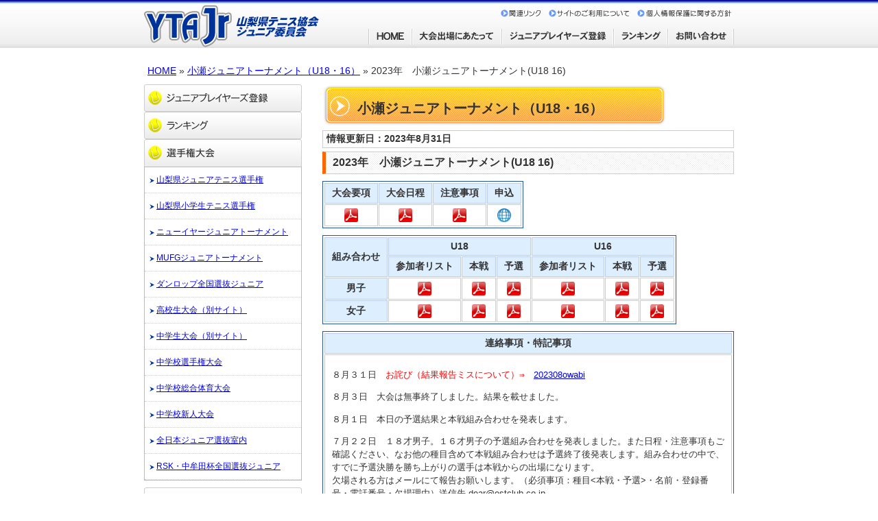

--- FILE ---
content_type: text/html; charset=UTF-8
request_url: http://ytajr.estclub.co.jp/kose_jr_1816/7363/
body_size: 35163
content:
<?xml version="1.0" encoding="UTF-8"?>

<!DOCTYPE html PUBLIC "-//W3C//DTD XHTML 1.0 Transitional//EN" "http://www.w3.org/TR/xhtml1/DTD/xhtml1-transitional.dtd">
<html xmlns="http://www.w3.org/1999/xhtml" xml:lang="ja" lang="ja">
<head>
<meta http-equiv="Content-Type" content="text/html; charset=UTF-8" />
<meta name="robots" content="INDEX, FOLLOW, ARCHIVE" />
<meta http-equiv="Content-Style-Type" content="text/css" />
<meta http-equiv="Content-Script-Type" content="text/javascript" />
<title>山梨県テニス協会　ジュニア委員会 &raquo; 2023年　小瀬ジュニアトーナメント(U18 16)</title>
<meta name="description" content="８月３１日　お詫び（結果報告ミスについて）⇒　202308owabi ８月３日　大会は無事終了しました。結果を載せました。 ８月１日　本日の予選結果と本戦組み合わせを発表します。 ７月２２日　１８才男子。１６才男子の予選&hellip;" />
<meta name="copyright" content="Copyright (C) 山梨県テニス協会　ジュニア委員会" />
<link rev="made" href="http://ytajr.estclub.co.jp/contact_us/" />
<link rel="stylesheet" href="http://ytajr.estclub.co.jp/style.css" type="text/css" />
<meta name='robots' content='max-image-preview:large' />
<link rel="alternate" title="oEmbed (JSON)" type="application/json+oembed" href="http://ytajr.estclub.co.jp/wp-json/oembed/1.0/embed?url=http%3A%2F%2Fytajr.estclub.co.jp%2Fkose_jr_1816%2F7363%2F" />
<link rel="alternate" title="oEmbed (XML)" type="text/xml+oembed" href="http://ytajr.estclub.co.jp/wp-json/oembed/1.0/embed?url=http%3A%2F%2Fytajr.estclub.co.jp%2Fkose_jr_1816%2F7363%2F&#038;format=xml" />
	<style type="text/css">
	img.wp-smiley,
	img.emoji {
		display: inline !important;
		border: none !important;
		box-shadow: none !important;
		height: 1em !important;
		width: 1em !important;
		margin: 0 0.07em !important;
		vertical-align: -0.1em !important;
		background: none !important;
		padding: 0 !important;
	}
	</style>
	<style id='wp-img-auto-sizes-contain-inline-css' type='text/css'>
img:is([sizes=auto i],[sizes^="auto," i]){contain-intrinsic-size:3000px 1500px}
/*# sourceURL=wp-img-auto-sizes-contain-inline-css */
</style>
<link rel='stylesheet' id='colorbox-theme11-css' href='http://ytajr.estclub.co.jp/wp-content/plugins/jquery-colorbox/themes/theme11/colorbox.css?ver=4.6.2' type='text/css' media='screen' />
<script type="text/javascript" src="http://ytajr.estclub.co.jp/wp-includes/js/jquery/jquery.min.js?ver=3.7.1" id="jquery-core-js"></script>
<script type="text/javascript" src="http://ytajr.estclub.co.jp/wp-includes/js/jquery/jquery-migrate.min.js?ver=3.4.1" id="jquery-migrate-js"></script>
<script type="text/javascript" id="colorbox-js-extra">
/* <![CDATA[ */
var jQueryColorboxSettingsArray = {"jQueryColorboxVersion":"4.6.2","colorboxInline":"false","colorboxIframe":"false","colorboxGroupId":"","colorboxTitle":"","colorboxWidth":"false","colorboxHeight":"false","colorboxMaxWidth":"false","colorboxMaxHeight":"false","colorboxSlideshow":"false","colorboxSlideshowAuto":"false","colorboxScalePhotos":"true","colorboxPreloading":"false","colorboxOverlayClose":"false","colorboxLoop":"true","colorboxEscKey":"true","colorboxArrowKey":"true","colorboxScrolling":"true","colorboxOpacity":"0.85","colorboxTransition":"elastic","colorboxSpeed":"350","colorboxSlideshowSpeed":"2500","colorboxClose":"close","colorboxNext":"next","colorboxPrevious":"previous","colorboxSlideshowStart":"start slideshow","colorboxSlideshowStop":"stop slideshow","colorboxCurrent":"{current} of {total} images","colorboxXhrError":"This content failed to load.","colorboxImgError":"This image failed to load.","colorboxImageMaxWidth":"75%","colorboxImageMaxHeight":"75%","colorboxImageHeight":"false","colorboxImageWidth":"false","colorboxLinkHeight":"false","colorboxLinkWidth":"false","colorboxInitialHeight":"100","colorboxInitialWidth":"300","autoColorboxJavaScript":"","autoHideFlash":"","autoColorbox":"true","autoColorboxGalleries":"","addZoomOverlay":"","useGoogleJQuery":"","colorboxAddClassToLinks":""};
//# sourceURL=colorbox-js-extra
/* ]]> */
</script>
<script type="text/javascript" src="http://ytajr.estclub.co.jp/wp-content/plugins/jquery-colorbox/js/jquery.colorbox-min.js?ver=1.4.33" id="colorbox-js"></script>
<script type="text/javascript" src="http://ytajr.estclub.co.jp/wp-content/plugins/jquery-colorbox/js/jquery-colorbox-wrapper-min.js?ver=4.6.2" id="colorbox-wrapper-js"></script>
<link rel="https://api.w.org/" href="http://ytajr.estclub.co.jp/wp-json/" /><link rel="alternate" title="JSON" type="application/json" href="http://ytajr.estclub.co.jp/wp-json/wp/v2/posts/7363" /><link rel='shortlink' href='http://ytajr.estclub.co.jp/?p=7363' />
<!--Google Analytics-->
<script>
  (function(i,s,o,g,r,a,m){i['GoogleAnalyticsObject']=r;i[r]=i[r]||function(){
  (i[r].q=i[r].q||[]).push(arguments)},i[r].l=1*new Date();a=s.createElement(o),
  m=s.getElementsByTagName(o)[0];a.async=1;a.src=g;m.parentNode.insertBefore(a,m)
  })(window,document,'script','//www.google-analytics.com/analytics.js','ga');
  ga('create', 'UA-1998438-3', 'estclub.co.jp');
  ga('send', 'pageview');
</script>
<style id='global-styles-inline-css' type='text/css'>
:root{--wp--preset--aspect-ratio--square: 1;--wp--preset--aspect-ratio--4-3: 4/3;--wp--preset--aspect-ratio--3-4: 3/4;--wp--preset--aspect-ratio--3-2: 3/2;--wp--preset--aspect-ratio--2-3: 2/3;--wp--preset--aspect-ratio--16-9: 16/9;--wp--preset--aspect-ratio--9-16: 9/16;--wp--preset--color--black: #000000;--wp--preset--color--cyan-bluish-gray: #abb8c3;--wp--preset--color--white: #ffffff;--wp--preset--color--pale-pink: #f78da7;--wp--preset--color--vivid-red: #cf2e2e;--wp--preset--color--luminous-vivid-orange: #ff6900;--wp--preset--color--luminous-vivid-amber: #fcb900;--wp--preset--color--light-green-cyan: #7bdcb5;--wp--preset--color--vivid-green-cyan: #00d084;--wp--preset--color--pale-cyan-blue: #8ed1fc;--wp--preset--color--vivid-cyan-blue: #0693e3;--wp--preset--color--vivid-purple: #9b51e0;--wp--preset--gradient--vivid-cyan-blue-to-vivid-purple: linear-gradient(135deg,rgb(6,147,227) 0%,rgb(155,81,224) 100%);--wp--preset--gradient--light-green-cyan-to-vivid-green-cyan: linear-gradient(135deg,rgb(122,220,180) 0%,rgb(0,208,130) 100%);--wp--preset--gradient--luminous-vivid-amber-to-luminous-vivid-orange: linear-gradient(135deg,rgb(252,185,0) 0%,rgb(255,105,0) 100%);--wp--preset--gradient--luminous-vivid-orange-to-vivid-red: linear-gradient(135deg,rgb(255,105,0) 0%,rgb(207,46,46) 100%);--wp--preset--gradient--very-light-gray-to-cyan-bluish-gray: linear-gradient(135deg,rgb(238,238,238) 0%,rgb(169,184,195) 100%);--wp--preset--gradient--cool-to-warm-spectrum: linear-gradient(135deg,rgb(74,234,220) 0%,rgb(151,120,209) 20%,rgb(207,42,186) 40%,rgb(238,44,130) 60%,rgb(251,105,98) 80%,rgb(254,248,76) 100%);--wp--preset--gradient--blush-light-purple: linear-gradient(135deg,rgb(255,206,236) 0%,rgb(152,150,240) 100%);--wp--preset--gradient--blush-bordeaux: linear-gradient(135deg,rgb(254,205,165) 0%,rgb(254,45,45) 50%,rgb(107,0,62) 100%);--wp--preset--gradient--luminous-dusk: linear-gradient(135deg,rgb(255,203,112) 0%,rgb(199,81,192) 50%,rgb(65,88,208) 100%);--wp--preset--gradient--pale-ocean: linear-gradient(135deg,rgb(255,245,203) 0%,rgb(182,227,212) 50%,rgb(51,167,181) 100%);--wp--preset--gradient--electric-grass: linear-gradient(135deg,rgb(202,248,128) 0%,rgb(113,206,126) 100%);--wp--preset--gradient--midnight: linear-gradient(135deg,rgb(2,3,129) 0%,rgb(40,116,252) 100%);--wp--preset--font-size--small: 13px;--wp--preset--font-size--medium: 20px;--wp--preset--font-size--large: 36px;--wp--preset--font-size--x-large: 42px;--wp--preset--spacing--20: 0.44rem;--wp--preset--spacing--30: 0.67rem;--wp--preset--spacing--40: 1rem;--wp--preset--spacing--50: 1.5rem;--wp--preset--spacing--60: 2.25rem;--wp--preset--spacing--70: 3.38rem;--wp--preset--spacing--80: 5.06rem;--wp--preset--shadow--natural: 6px 6px 9px rgba(0, 0, 0, 0.2);--wp--preset--shadow--deep: 12px 12px 50px rgba(0, 0, 0, 0.4);--wp--preset--shadow--sharp: 6px 6px 0px rgba(0, 0, 0, 0.2);--wp--preset--shadow--outlined: 6px 6px 0px -3px rgb(255, 255, 255), 6px 6px rgb(0, 0, 0);--wp--preset--shadow--crisp: 6px 6px 0px rgb(0, 0, 0);}:where(.is-layout-flex){gap: 0.5em;}:where(.is-layout-grid){gap: 0.5em;}body .is-layout-flex{display: flex;}.is-layout-flex{flex-wrap: wrap;align-items: center;}.is-layout-flex > :is(*, div){margin: 0;}body .is-layout-grid{display: grid;}.is-layout-grid > :is(*, div){margin: 0;}:where(.wp-block-columns.is-layout-flex){gap: 2em;}:where(.wp-block-columns.is-layout-grid){gap: 2em;}:where(.wp-block-post-template.is-layout-flex){gap: 1.25em;}:where(.wp-block-post-template.is-layout-grid){gap: 1.25em;}.has-black-color{color: var(--wp--preset--color--black) !important;}.has-cyan-bluish-gray-color{color: var(--wp--preset--color--cyan-bluish-gray) !important;}.has-white-color{color: var(--wp--preset--color--white) !important;}.has-pale-pink-color{color: var(--wp--preset--color--pale-pink) !important;}.has-vivid-red-color{color: var(--wp--preset--color--vivid-red) !important;}.has-luminous-vivid-orange-color{color: var(--wp--preset--color--luminous-vivid-orange) !important;}.has-luminous-vivid-amber-color{color: var(--wp--preset--color--luminous-vivid-amber) !important;}.has-light-green-cyan-color{color: var(--wp--preset--color--light-green-cyan) !important;}.has-vivid-green-cyan-color{color: var(--wp--preset--color--vivid-green-cyan) !important;}.has-pale-cyan-blue-color{color: var(--wp--preset--color--pale-cyan-blue) !important;}.has-vivid-cyan-blue-color{color: var(--wp--preset--color--vivid-cyan-blue) !important;}.has-vivid-purple-color{color: var(--wp--preset--color--vivid-purple) !important;}.has-black-background-color{background-color: var(--wp--preset--color--black) !important;}.has-cyan-bluish-gray-background-color{background-color: var(--wp--preset--color--cyan-bluish-gray) !important;}.has-white-background-color{background-color: var(--wp--preset--color--white) !important;}.has-pale-pink-background-color{background-color: var(--wp--preset--color--pale-pink) !important;}.has-vivid-red-background-color{background-color: var(--wp--preset--color--vivid-red) !important;}.has-luminous-vivid-orange-background-color{background-color: var(--wp--preset--color--luminous-vivid-orange) !important;}.has-luminous-vivid-amber-background-color{background-color: var(--wp--preset--color--luminous-vivid-amber) !important;}.has-light-green-cyan-background-color{background-color: var(--wp--preset--color--light-green-cyan) !important;}.has-vivid-green-cyan-background-color{background-color: var(--wp--preset--color--vivid-green-cyan) !important;}.has-pale-cyan-blue-background-color{background-color: var(--wp--preset--color--pale-cyan-blue) !important;}.has-vivid-cyan-blue-background-color{background-color: var(--wp--preset--color--vivid-cyan-blue) !important;}.has-vivid-purple-background-color{background-color: var(--wp--preset--color--vivid-purple) !important;}.has-black-border-color{border-color: var(--wp--preset--color--black) !important;}.has-cyan-bluish-gray-border-color{border-color: var(--wp--preset--color--cyan-bluish-gray) !important;}.has-white-border-color{border-color: var(--wp--preset--color--white) !important;}.has-pale-pink-border-color{border-color: var(--wp--preset--color--pale-pink) !important;}.has-vivid-red-border-color{border-color: var(--wp--preset--color--vivid-red) !important;}.has-luminous-vivid-orange-border-color{border-color: var(--wp--preset--color--luminous-vivid-orange) !important;}.has-luminous-vivid-amber-border-color{border-color: var(--wp--preset--color--luminous-vivid-amber) !important;}.has-light-green-cyan-border-color{border-color: var(--wp--preset--color--light-green-cyan) !important;}.has-vivid-green-cyan-border-color{border-color: var(--wp--preset--color--vivid-green-cyan) !important;}.has-pale-cyan-blue-border-color{border-color: var(--wp--preset--color--pale-cyan-blue) !important;}.has-vivid-cyan-blue-border-color{border-color: var(--wp--preset--color--vivid-cyan-blue) !important;}.has-vivid-purple-border-color{border-color: var(--wp--preset--color--vivid-purple) !important;}.has-vivid-cyan-blue-to-vivid-purple-gradient-background{background: var(--wp--preset--gradient--vivid-cyan-blue-to-vivid-purple) !important;}.has-light-green-cyan-to-vivid-green-cyan-gradient-background{background: var(--wp--preset--gradient--light-green-cyan-to-vivid-green-cyan) !important;}.has-luminous-vivid-amber-to-luminous-vivid-orange-gradient-background{background: var(--wp--preset--gradient--luminous-vivid-amber-to-luminous-vivid-orange) !important;}.has-luminous-vivid-orange-to-vivid-red-gradient-background{background: var(--wp--preset--gradient--luminous-vivid-orange-to-vivid-red) !important;}.has-very-light-gray-to-cyan-bluish-gray-gradient-background{background: var(--wp--preset--gradient--very-light-gray-to-cyan-bluish-gray) !important;}.has-cool-to-warm-spectrum-gradient-background{background: var(--wp--preset--gradient--cool-to-warm-spectrum) !important;}.has-blush-light-purple-gradient-background{background: var(--wp--preset--gradient--blush-light-purple) !important;}.has-blush-bordeaux-gradient-background{background: var(--wp--preset--gradient--blush-bordeaux) !important;}.has-luminous-dusk-gradient-background{background: var(--wp--preset--gradient--luminous-dusk) !important;}.has-pale-ocean-gradient-background{background: var(--wp--preset--gradient--pale-ocean) !important;}.has-electric-grass-gradient-background{background: var(--wp--preset--gradient--electric-grass) !important;}.has-midnight-gradient-background{background: var(--wp--preset--gradient--midnight) !important;}.has-small-font-size{font-size: var(--wp--preset--font-size--small) !important;}.has-medium-font-size{font-size: var(--wp--preset--font-size--medium) !important;}.has-large-font-size{font-size: var(--wp--preset--font-size--large) !important;}.has-x-large-font-size{font-size: var(--wp--preset--font-size--x-large) !important;}
/*# sourceURL=global-styles-inline-css */
</style>
</head>

<body>
	<noscript>このページではJavaScriptを使用しています。</noscript>
	<div id="to_top"><span class="fix">ページの先頭です</span></div>

<div id="header">
	<h1><a href="http://ytajr.estclub.co.jp/home/"><span class="fix">山梨県テニス協会　ジュニア委員会||山梨のジュニアテニスプレイヤーへの情報・お知らせ</span></a></h1>
	<div id="head_menu">
		<div id="sub_menu">
		<ul>
		<li id="hbtn_links"><a href="http://ytajr.estclub.co.jp/links/" title="関連リンク">関連リンク</a></li>
		<li id="hbtn_sitepolicy"><a href="http://ytajr.estclub.co.jp/site_policy" title="サイトのご利用について">サイトのご利用について</a></li>
		<li id="hbtn_ppolicy"><a href="http://ytajr.estclub.co.jp/privacy_policy/" title="個人情報保護に関する方針">個人情報保護に関する方針</a></li>
		</ul>
		</div><!--end #sub_menu-->
		<div class="c-both"><span class="fix">float-fix</span></div>
		<div id="main_menu">
		<dl><dt id="menu_home"><a href="http://ytajr.estclub.co.jp/home/" title="HOME">HOME</a></dt><dd>HOME</dd></dl>
		<dl><dt id="menu_attention"><a href="http://ytajr.estclub.co.jp/attention/" title="大会出場にあたって">大会出場にあたって</a></dt><dd>大会出場にあたっての諸注意</dd></dl>
		<dl><dt id="menu_playters_entry"><a href="https://www.kanto-tennis.com/regist.htm" title="ジュニアプレイヤーズ選手登録" target="_blank">ジュニアプレイヤーズ選手登録</a></dt><dd>ジュニアプレイヤーズ選手登録（関東テニス協会　公式ホームページへ）</dd></dl>
		<dl><dt id="menu_ranking"><a href="http://www.kanto-tennis.com/ranking/pc/StartRankingPC.php" title="ランキング" target="_blank">ランキング</a></dt><dd>ランキングの確認（関東テニス協会　公式ホームページへ）</dd></dl>
		<dl><dt id="menu_contact_us"><a href="http://ytajr.estclub.co.jp/contact_us/" title="お問い合わせ">お問い合わせ</a></dt><dd>山梨県テニス協会ジュニア委員会へのお問い合わせ</dd></dl>
		<div class="c-both"><span class="fix">float-fix</span></div>
		</div><!--end #main_menu-->
	</div><!--end #head_menu-->
<div class="c-both"><span class="fix">float-fix</span></div>
</div><!--end #header-->
﻿<!--CONTENTS-->
<div class="wrapper">

<!--BreadCrumb-->
<div id="breadcrumb"><a href="http://ytajr.estclub.co.jp/home/">HOME</a> &raquo; <a href="http://ytajr.estclub.co.jp/kose_jr_1816/">小瀬ジュニアトーナメント（U18・16）</a> &raquo; 2023年　小瀬ジュニアトーナメント(U18 16)</div>
<!--BreadCrumb-->

<div id="contents">

<div class="title_bk"><h2>小瀬ジュニアトーナメント（U18・16）</h2></div>

<div class="frame" style="padding:3px 5px;"><span class="b" style="text-align:right;">情報更新日：2023年8月31日</span></div>

<h3 class="bk_diag">2023年　小瀬ジュニアトーナメント(U18 16)</h3>

<table summary="2023年　小瀬ジュニアトーナメント(U18 16)情報" class="tbl_def">
<tr><th>大会要項</th><th>大会日程</th><th>注意事項</th><th>申込</th></tr>
<tr>
<td class="txt-c"><a href="http://ytajr.estclub.co.jp/media/2023kosejunior-1816yoko.pdf" target="_blank"><img src="http://ytajr.estclub.co.jp/common/ico_pdf.png" width="20" height="20" alt="pdf"></a></td>
<td class="txt-c"><a href="http://ytajr.estclub.co.jp/media/2023kosejr-nittei.pdf" target="_blank"><img src="http://ytajr.estclub.co.jp/common/ico_pdf.png" width="20" height="20" alt="pdf"></a></td>
<td class="txt-c"><a href="http://ytajr.estclub.co.jp/media/2023kosejr-notes.pdf" target="_blank"><img src="http://ytajr.estclub.co.jp/common/ico_pdf.png" width="20" height="20" alt="pdf"></a></td>
<td class="txt-c"><a href="" target="_blank"><img src="http://ytajr.estclub.co.jp/common/ico_url.png" width="20" height="20" alt="excel"></a></td>
</tr>
</table>


<table summary="2023年　小瀬ジュニアトーナメント(U18 16)組み合わせ" class="tbl_def">
<tr><th rowspan="2">組み合わせ</th><th colspan="3">U18</th><th colspan="3">U16</th></tr>
<tr><th>参加者リスト</th><th>本戦</th><th>予選</th><th>参加者リスト</th><th>本戦</th><th>予選</th></tr>
<tr><th>男子</th>
<td class="txt-c"><a href="http://ytajr.estclub.co.jp/media/2023koseJr-List-BS18.pdf" target="_blank"><img src="http://ytajr.estclub.co.jp/common/ico_pdf.png" width="20" height="20" alt="pdf"></a></td>
<td class="txt-c"><a href="http://ytajr.estclub.co.jp/media/2023kosejr-18bsmd.pdf" target="_blank"><img src="http://ytajr.estclub.co.jp/common/ico_pdf.png" width="20" height="20" alt="pdf"></a></td>
<td class="txt-c"><a href="http://ytajr.estclub.co.jp/media/2023kosejr-18bsy.pdf" target="_blank"><img src="http://ytajr.estclub.co.jp/common/ico_pdf.png" width="20" height="20" alt="pdf"></a></td>

<td class="txt-c"><a href="http://ytajr.estclub.co.jp/media/2023koseJr-List-BS16.pdf" target="_blank"><img src="http://ytajr.estclub.co.jp/common/ico_pdf.png" width="20" height="20" alt="pdf"></a></td>
<td class="txt-c"><a href="http://ytajr.estclub.co.jp/media/2023kosejr-16bsmd.pdf" target="_blank"><img src="http://ytajr.estclub.co.jp/common/ico_pdf.png" width="20" height="20" alt="pdf"></a></td>
<td class="txt-c"><a href="http://ytajr.estclub.co.jp/media/2023kosejr-16bsy.pdf" target="_blank"><img src="http://ytajr.estclub.co.jp/common/ico_pdf.png" width="20" height="20" alt="pdf"></a></td>
</tr>

<tr><th>女子</th>
<td class="txt-c"><a href="http://ytajr.estclub.co.jp/media/2023koseJr-List-GS18.pdf" target="_blank"><img src="http://ytajr.estclub.co.jp/common/ico_pdf.png" width="20" height="20" alt="pdf"></a></td>
<td class="txt-c"><a href="http://ytajr.estclub.co.jp/media/2023kosejr-18gsmd.pdf" target="_blank"><img src="http://ytajr.estclub.co.jp/common/ico_pdf.png" width="20" height="20" alt="pdf"></a></td>
<td class="txt-c"><a href="" target="_blank"><img src="http://ytajr.estclub.co.jp/common/ico_pdf.png" width="20" height="20" alt="pdf"></a></td>

<td class="txt-c"><a href="http://ytajr.estclub.co.jp/media/2023koseJr-List-GS16.pdf" target="_blank"><img src="http://ytajr.estclub.co.jp/common/ico_pdf.png" width="20" height="20" alt="pdf"></a></td>
<td class="txt-c"><a href="http://ytajr.estclub.co.jp/media/2023kosejr-16gsmd.pdf" target="_blank"><img src="http://ytajr.estclub.co.jp/common/ico_pdf.png" width="20" height="20" alt="pdf"></a></td>
<td class="txt-c"><a href="" target="_blank"><img src="http://ytajr.estclub.co.jp/common/ico_pdf.png" width="20" height="20" alt="pdf"></a></td>
</tr>
</table>

<table class="tbl_def" summary="連絡事項・特記事項">
<tbody>
<tr>
<th>連絡事項・特記事項</th>
</tr>
<tr>
<td><p><span style="font-size: 10pt;">８月３１日　<span style="color: #ff0000;">お詫び（結果報告ミスについて）⇒　<a href="http://ytajr.estclub.co.jp/media/kose_jr_1816/202308owabi.pdf">202308owabi</a></span></span></p>
<p><span style="font-size: 10pt;">８月３日　大会は無事終了しました。結果を載せました。</span></p>
<p><span style="font-size: 10pt;">８月１日　本日の予選結果と本戦組み合わせを発表します。</span></p>
<p><span style="font-size: 10pt;">７月２２日　１８才男子。１６才男子の予選組み合わせを発表しました。また日程・注意事項もご確認ください、なお他の種目含めて本戦組み合わせは予選終了後発表します。組み合わせの中で、すでに予選決勝を勝ち上がりの選手は本戦からの出場になります。<br />
欠場される方はメールにて報告お願いします。（必須事項：種目&lt;本戦・予選&gt;・名前・登録番号・電話番号・欠場理由）送信先 dear@estclub.co.jp</span></p>
<p><span style="font-size: 10pt;">７月１７日　リストを発表しました。ご確認をお願いします。</span></p>
<p><span style="font-size: 10pt;">５月２８日　大会要項を発表しました。大勢のご参加お待ちしています。</span></p>
</td>
</tr>
</tbody>
</table>

<hr />

<h3 id="title_matches-past">過去の試合結果・情報</h3>
	<ul class="top_tournament_info">
			<li><span class="title_news-ev"><a href="/kose_jr_1816/8442/">2025年　小瀬ジュニアトーナメント(U18 16)　4-B大会</a></span></li>
		<li><span class="title_news-ev"><a href="/kose_jr_1816/7978/">2024年　小瀬ジュニアトーナメント(U18 16)</a></span></li>
		<li><span class="title_news-ev"><a href="/kose_jr_1816/7363/">2023年　小瀬ジュニアトーナメント(U18 16)</a></span></li>
		<li><span class="title_news-ev"><a href="/kose_jr_1816/6806/">2022年　小瀬ジュニアトーナメント(U18 16)</a></span></li>
		<li><span class="title_news-ev"><a href="/kose_jr_1816/6186/">2021年　小瀬ジュニアトーナメント(U18 16)</a></span></li>
		<li><span class="title_news-ev"><a href="/kose_jr_1816/5606/">2020.8 小瀬ジュニアトーナメント(U18 16)</a></span></li>
		<li><span class="title_news-ev"><a href="/kose_jr_1816/4934/">2019年　小瀬ジュニアトーナメント(U18・16)</a></span></li>
		<li><span class="title_news-ev"><a href="/kose_jr_1816/4118/">2018年　小瀬ジュニアトーナメント（U18・16）</a></span></li>
		<li><span class="title_news-ev"><a href="/kose_jr_1816/3412/">2017年　小瀬ジュニアトーナメント（U18・16）</a></span></li>
			</ul>


</div><!--end #contents-->
<!--SideMenu-->
<div id="sidemenu">

	<h3 class="submenu_title" id="sub_01"><a href="https://www.kanto-tennis.com/junior-signup/" target="_blank">ジュニアプレイヤーズ登録</a></h3>
	<h3 class="submenu_title" id="sub_02"><a href="https://www2.kanto-tennis.com/ranking/pc/StartRankingPC.php" target="_blank">ランキング</a></h3>
	<h3 class="submenu_title" id="sub_03">選手権大会</h3>
	<div class="side_list">
	<ul>
		<li class="cat-item cat-item-6"><a href="http://ytajr.estclub.co.jp/ken_jr/">山梨県ジュニアテニス選手権</a>
</li>
		<li class="cat-item cat-item-12"><a href="http://ytajr.estclub.co.jp/shogaku/">山梨県小学生テニス選手権</a>
</li>
		<li class="cat-item cat-item-11"><a href="http://ytajr.estclub.co.jp/new_year/">ニューイヤージュニアトーナメント</a>
</li>
		<li class="cat-item cat-item-7"><a href="http://ytajr.estclub.co.jp/mufg_jr/">MUFGジュニアトーナメント</a>
</li>
		<li class="cat-item cat-item-9"><a href="http://ytajr.estclub.co.jp/zenkoku_jr/">ダンロップ全国選抜ジュニア</a>
</li>
	<li><a href="https://yamanashi-koutairen.jp/tennis/" target="_blank">高校生大会（別サイト）</a></li>
	<li><a href="https://ymn-sc-tairen.jp/tennis/event/schedule/" target="_blank">中学生大会（別サイト）</a></li>
		<li class="cat-item cat-item-13"><a href="http://ytajr.estclub.co.jp/chugaku-senshuken/">中学校選手権大会</a>
</li>
	<li class="cat-item cat-item-14"><a href="http://ytajr.estclub.co.jp/chugaku-sotai/">中学校総合体育大会</a>
</li>
	<li class="cat-item cat-item-15"><a href="http://ytajr.estclub.co.jp/chugaku-shinjin/">中学校新人大会</a>
</li>
		<li class="cat-item cat-item-8"><a href="http://ytajr.estclub.co.jp/indoor_jr/">全日本ジュニア選抜室内</a>
</li>
		<li class="cat-item cat-item-10"><a href="http://ytajr.estclub.co.jp/rsk-nakamuta/">RSK・中牟田杯全国選抜ジュニア</a>
</li>
	</ul>
	</div>

	<h3 class="submenu_title" id="sub_04">関東テニス協会公認大会</h3>
	<div class="side_list">
	<ul>
		<li class="cat-item cat-item-16"><a href="http://ytajr.estclub.co.jp/winter_jr/">山梨ウィンタージュニアトーナメント</a>
</li>
	<li class="cat-item cat-item-17"><a href="http://ytajr.estclub.co.jp/yamanakako_jr/">山中湖ジュニアトーナメント</a>
</li>
	<li class="cat-item cat-item-18"><a href="http://ytajr.estclub.co.jp/kofu_jr/">甲府ジュニアトーナメント</a>
</li>
	<li class="cat-item cat-item-19"><a href="http://ytajr.estclub.co.jp/yatsugatake_jr/">八ヶ岳ジュニアトーナメント</a>
</li>
	<li class="cat-item cat-item-35"><a href="http://ytajr.estclub.co.jp/kose_jr_1816/">小瀬ジュニアトーナメント（U18・16）</a>
</li>
	<li class="cat-item cat-item-36"><a href="http://ytajr.estclub.co.jp/kose_jr_1412/">小瀬ジュニアトーナメント（U14・12）</a>
</li>
	<li class="cat-item cat-item-38"><a href="http://ytajr.estclub.co.jp/ken_4djr/">山梨４Dジュニア大会</a>
</li>
	<li><a href="https://tennisindex.net/tournaments" target="_blank">北杜ジュニアテニス大会（別サイト）</a></li>
	<li><a href="https://www.spojin.com/tournament/detail_26275.html" target="_blank">ニューみなみカップ（別サイト）</a></li>
	</ul>
	</div>

	<h3 class="submenu_title" id="sub_09">アジアテニス連盟公認大会</h3>
	<div class="side_list">
	<ul>
		<li class="cat-item cat-item-32"><a href="http://ytajr.estclub.co.jp/sutama_atf_from-2014/">ATF須玉国際ジュニアトーナメント</a>
</li>
	</ul>
	</div>

	<h3 class="submenu_title" id="sub_05">チャレンジトーナメント</h3>
	<div class="side_list">
	<ul>
		<li class="cat-item cat-item-22"><a href="http://ytajr.estclub.co.jp/challenge_kose-winter/">小瀬チャレンジトーナメント　冬</a>
</li>
	<li class="cat-item cat-item-25"><a href="http://ytajr.estclub.co.jp/challenge_minami-alps/">南アルプス市チャレンジトーナメント</a>
</li>
	<li class="cat-item cat-item-26"><a href="http://ytajr.estclub.co.jp/challenge_hokuto/">北杜市チャレンジトーナメント</a>
</li>
	<li class="cat-item cat-item-27"><a href="http://ytajr.estclub.co.jp/challenge_fujiyoshida/">富士吉田市チャレンジトーナメント</a>
</li>
	<li class="cat-item cat-item-28"><a href="http://ytajr.estclub.co.jp/challenge_oshino/">忍野チャレンジトーナメント</a>
</li>
	<li class="cat-item cat-item-29"><a href="http://ytajr.estclub.co.jp/challenge_kofu/">甲府市チャレンジトーナメント</a>
</li>
	<li class="cat-item cat-item-30"><a href="http://ytajr.estclub.co.jp/challenge_koshu-new/">甲州市チャレンジトーナメント</a>
</li>
	<li class="cat-item cat-item-31"><a href="http://ytajr.estclub.co.jp/challenge_yamanakako-new/">山中湖チャレンジトーナメント</a>
</li>
	<li class="cat-item cat-item-33"><a href="http://ytajr.estclub.co.jp/challenge_kose-summer2/">小瀬チャレンジトーナメント　夏</a>
</li>
	<li class="cat-item cat-item-37"><a href="http://ytajr.estclub.co.jp/challenge_kawaguchiko/">河口湖チャレンジトーナメント</a>
</li>
	</ul>
	</div>

	<h3 class="submenu_title" id="sub_06">山梨トレセン</h3>
	<div class="side_list">
	<ul>
			<li><a href="/yta_ikkan/8717/">山梨トレセン練習会（Cチーム）１月</a></li>
		<li><a href="/yta_ikkan/8652/">関東ジュニア強化合宿（U12）お知らせ</a></li>
		<li><a href="/yta_ikkan/8650/">2025山梨トレセン練習会（Bチーム）12月</a></li>
		<li><a href="/yta_ikkan/8623/">クリスマステニスフェスティバル</a></li>
		<li><a href="/yta_ikkan/8604/">第2回 Yonex関東Jrカラーボール マッチ練習＆クリニック</a></li>
			</ul>
	</div>

	<h3 class="submenu_title" id="sub_07">強化選手・優秀選手賞</h3>
	<div class="side_list">
	<ul>
				</ul>
	</div>

	<h3 class="submenu_title" id="sub_08">普及活動</h3>
	<div class="side_list">
	<ul>
		<li class="cat-item cat-item-3"><a href="http://ytajr.estclub.co.jp/dream_school/">夢の学校</a>
</li>
	</ul>
	</div>
</div>
<!--SideMenu-->﻿
<div class="c-both"><span class="fix">float-fix</span></div>
<div id="return_top"><a href="#to_top"><span class="fix">このページのトップへ</span></a></div>
<div class="c-both"><span class="fix">float-fix</span></div>
</div><!--end .wrapper-->
<!--CONTENTS-->

<!--Footer-->
<div id="footer">
<div class="wrapper">
<div id="footer_info">
	<p><a href="http://www.jyta.jp/yta/" target="_blank">山梨県テニス協会</a><br />〒400-0822　山梨県甲府市里吉1-9-8　電話：055-223-2743</p>
	<p><a href="http://ytajr.estclub.co.jp/home/">山梨県テニス協会　ジュニア委員会</a><br />〒400-0822　山梨県甲府市里吉3-8　電話：055-222-1530（エストテニスクラブ）</p>
</div><!--end #footer_info-->
<div id="copyright">
	<p>Copyright &copy; 2000-2026<br />Yamanashi Tennis Association Junior Commission<br />All Rights Reserved.</p>
</div><!--end #copyright-->
<div class="c-both"><span class="fix">float-fix</span></div>
</div><!--end .wrapper-->
</div><!--end #footer-->

<script type="speculationrules">
{"prefetch":[{"source":"document","where":{"and":[{"href_matches":"/*"},{"not":{"href_matches":["/wp-*.php","/wp-admin/*","/media/*","/wp-content/*","/wp-content/plugins/*","/wp-content/themes/yta_jr/*","/*\\?(.+)"]}},{"not":{"selector_matches":"a[rel~=\"nofollow\"]"}},{"not":{"selector_matches":".no-prefetch, .no-prefetch a"}}]},"eagerness":"conservative"}]}
</script>
<script id="wp-emoji-settings" type="application/json">
{"baseUrl":"https://s.w.org/images/core/emoji/17.0.2/72x72/","ext":".png","svgUrl":"https://s.w.org/images/core/emoji/17.0.2/svg/","svgExt":".svg","source":{"concatemoji":"http://ytajr.estclub.co.jp/wp-includes/js/wp-emoji-release.min.js?ver=6.9"}}
</script>
<script type="module">
/* <![CDATA[ */
/*! This file is auto-generated */
const a=JSON.parse(document.getElementById("wp-emoji-settings").textContent),o=(window._wpemojiSettings=a,"wpEmojiSettingsSupports"),s=["flag","emoji"];function i(e){try{var t={supportTests:e,timestamp:(new Date).valueOf()};sessionStorage.setItem(o,JSON.stringify(t))}catch(e){}}function c(e,t,n){e.clearRect(0,0,e.canvas.width,e.canvas.height),e.fillText(t,0,0);t=new Uint32Array(e.getImageData(0,0,e.canvas.width,e.canvas.height).data);e.clearRect(0,0,e.canvas.width,e.canvas.height),e.fillText(n,0,0);const a=new Uint32Array(e.getImageData(0,0,e.canvas.width,e.canvas.height).data);return t.every((e,t)=>e===a[t])}function p(e,t){e.clearRect(0,0,e.canvas.width,e.canvas.height),e.fillText(t,0,0);var n=e.getImageData(16,16,1,1);for(let e=0;e<n.data.length;e++)if(0!==n.data[e])return!1;return!0}function u(e,t,n,a){switch(t){case"flag":return n(e,"\ud83c\udff3\ufe0f\u200d\u26a7\ufe0f","\ud83c\udff3\ufe0f\u200b\u26a7\ufe0f")?!1:!n(e,"\ud83c\udde8\ud83c\uddf6","\ud83c\udde8\u200b\ud83c\uddf6")&&!n(e,"\ud83c\udff4\udb40\udc67\udb40\udc62\udb40\udc65\udb40\udc6e\udb40\udc67\udb40\udc7f","\ud83c\udff4\u200b\udb40\udc67\u200b\udb40\udc62\u200b\udb40\udc65\u200b\udb40\udc6e\u200b\udb40\udc67\u200b\udb40\udc7f");case"emoji":return!a(e,"\ud83e\u1fac8")}return!1}function f(e,t,n,a){let r;const o=(r="undefined"!=typeof WorkerGlobalScope&&self instanceof WorkerGlobalScope?new OffscreenCanvas(300,150):document.createElement("canvas")).getContext("2d",{willReadFrequently:!0}),s=(o.textBaseline="top",o.font="600 32px Arial",{});return e.forEach(e=>{s[e]=t(o,e,n,a)}),s}function r(e){var t=document.createElement("script");t.src=e,t.defer=!0,document.head.appendChild(t)}a.supports={everything:!0,everythingExceptFlag:!0},new Promise(t=>{let n=function(){try{var e=JSON.parse(sessionStorage.getItem(o));if("object"==typeof e&&"number"==typeof e.timestamp&&(new Date).valueOf()<e.timestamp+604800&&"object"==typeof e.supportTests)return e.supportTests}catch(e){}return null}();if(!n){if("undefined"!=typeof Worker&&"undefined"!=typeof OffscreenCanvas&&"undefined"!=typeof URL&&URL.createObjectURL&&"undefined"!=typeof Blob)try{var e="postMessage("+f.toString()+"("+[JSON.stringify(s),u.toString(),c.toString(),p.toString()].join(",")+"));",a=new Blob([e],{type:"text/javascript"});const r=new Worker(URL.createObjectURL(a),{name:"wpTestEmojiSupports"});return void(r.onmessage=e=>{i(n=e.data),r.terminate(),t(n)})}catch(e){}i(n=f(s,u,c,p))}t(n)}).then(e=>{for(const n in e)a.supports[n]=e[n],a.supports.everything=a.supports.everything&&a.supports[n],"flag"!==n&&(a.supports.everythingExceptFlag=a.supports.everythingExceptFlag&&a.supports[n]);var t;a.supports.everythingExceptFlag=a.supports.everythingExceptFlag&&!a.supports.flag,a.supports.everything||((t=a.source||{}).concatemoji?r(t.concatemoji):t.wpemoji&&t.twemoji&&(r(t.twemoji),r(t.wpemoji)))});
//# sourceURL=http://ytajr.estclub.co.jp/wp-includes/js/wp-emoji-loader.min.js
/* ]]> */
</script>
<!-- WP System Health - Site Performance Overview -->
<!--    boot:wp-config.failed    0.000 B  (0%) -->
<!--    boot:plugin             2.928 MB  (2.3%) -->
<!--    hook:plugins_loaded     3.360 MB  (2.6%) -->
<!--    hook:setup_theme        3.420 MB  (2.7%) -->
<!--    hook:init               5.689 MB  (4.4%) -->
<!--    theme:footer            6.754 MB  (5.3%) -->
<!--    php:peak_usage          2.000 MB  (1.6%) -->
<!--    database:queries          117 queries. -->
<!--    content:timing          0.140 seconds. -->

</body>
</html>

--- FILE ---
content_type: text/css
request_url: http://ytajr.estclub.co.jp/style.css
body_size: 614
content:
@charset "UTF-8";

/*
Theme Name: TOMIOKA TENNIS co.,ltd ver1.0
Theme URI: http://www.estclub.co.jp/
Discription: 株式会社トミオカテニス　WEBサイトテンプレート
Version: 1.0
Author: System Inn Nakagomi co.,ltd
Author URI: http://www.sin.co.jp/
*/

/* ----------------------------------------------------
Copyright (C) 2009 System Inn Nakagomi co.,ltd All rights reserved.
----------------------------------------------------- */


@import "css/common.css";
@import "css/top.css";
@import "css/cat_page.css";
@import "css/menu_lists.css";
@import "css/settings.css";
@import "css/table.css";


--- FILE ---
content_type: text/css
request_url: http://ytajr.estclub.co.jp/css/common.css
body_size: 4650
content:
@charset "UTF-8";

/*
Theme Name: Yamanashi Tennis Association Junior Commission ver1.0
Theme URI: http://www.estclub.co.jp/yta_jr/
Discription: 山梨県テニス協会ジュニア委員会　WEBサイトテンプレート
Version: 1.0
Author: System Inn Nakagomi co.,ltd
Author URI: http://www.sin.co.jp/
*/

/* ----------------------------------------------------
Copyright (C) 2010 System Inn Nakagomi co.,ltd All rights reserved.
----------------------------------------------------- */

/*Body*/
body {
	background:#fff url(../common/head_back.png) repeat-x;
	font-family:sans-serif,monospace,Osaka, "ヒラギノ角ゴ Pro W3","ＭＳ Ｐゴシック";
	font-size:85%;
	color:#333;
	margin:0; padding:0;
}
/*Header*/
/*FireFox以外*/
#header {
	width:860px; height:70px;
	margin:0px auto 0 auto; padding:0;
}
/*FireFoxのみ*/
@-moz-document url-prefix() {
	#header {
	width:860px; height:70px;
	margin:0 auto; padding:0;
	}
}
	/*H1*/
h1 a {
	display:block;
	width:255px; height:70px;
	background:url(../common/logo.png) no-repeat;
	overflow:hidden;
	float:left;
}

/* @media screen and (-webkit-min-device-pixel-ratio:0) {
    h1 a {
        margin-top: -6px;
    }
} */

	/*HeadMenu*/
#head_menu {
	width:533px; height:70px;
	margin:0; padding:0;
	float:right;
}
	/*SubMenu*/
#sub_menu {
	width:340px; height:15px;
	margin:12px 0 10px 0; padding:0;
	float:right;
}
#sub_menu ul {
	margin:0; padding:0;
}
#sub_menu li {
	display:inline;
	list-style-type:none;
}
#sub_menu li a {
	display:block;
	height:15px;
	text-indent:-99999px;
	text-decoration:none;
	overflow:hidden;
	float:left;
}
#hbtn_links a {
	display:block;
	background:url(../common/hbtn_links.png) no-repeat;
	width:60px; height:15px;
	text-indent:-9999999px;
	overflow:hidden;
	margin:0 10px 0 0; padding:0;
}
#hbtn_sitepolicy a {
	display:block;
	background:url(../common/hbtn_sitepolicy.png) no-repeat;
	width:119px; height:15px;
	text-indent:-9999999px;
	overflow:hidden;
	margin:0 10px 0 0; padding:0;
}
#hbtn_ppolicy a {
	display:block;
	background:url(../common/hbtn_ppolicy.png) no-repeat;
	width:139px; height:15px;
	text-indent:-9999999px;
	overflow:hidden;
	margin:0; padding:0;
}

/*MainMenu*/
#main_menu {
	background:url(../common/menu_back.png) no-repeat;
	width:533px; height:23px;
	margin:5px 0 0 0; padding:0;
}
#main_menu dl {
	margin:0; padding:0;
	float:left;
}
#main_menu dt a {
	height:23px;
	display:block;
	float:left;
	text-indent:-99999px;
	overflow:hidden;
}
#main_menu dd {
	display:none;
}
/*main_menu------off */
#menu_home a {
 background:url(../common/menu.png) no-repeat 0px 0px;
 width:63px;
}
#menu_attention a {
 background:url(../common/menu.png) no-repeat -63px 0px;
 width:131px;
}
#menu_playters_entry a {
 background:url(../common/menu.png) no-repeat -194px 0px;
 width:163px;
}
#menu_ranking a {
 background:url(../common/menu.png) no-repeat -357px 0px;
 width:79px;
}
#menu_contact_us a {
 background:url(../common/menu.png) no-repeat -436px 0px;
 width:97px;
}
/*main_menu------hover*/
#menu_home a:hover {
 background:url(../common/menu.png) no-repeat 0px -23px;
 width:63px;
}
#menu_attention a:hover {
 background:url(../common/menu.png) no-repeat -63px -23px;
 width:131px;
}
#menu_playters_entry a:hover {
 background:url(../common/menu.png) no-repeat -194px -23px;
 width:163px;
}
#menu_ranking a:hover {
 background:url(../common/menu.png) no-repeat -357px -23px;
 width:79px;
}
#menu_contact_us a:hover {
 background:url(../common/menu.png) no-repeat -436px -23px;
 width:97px;
}
/*main_menu------on */
#menu_home_on a {
 background:url(../common/menu.png) no-repeat 0px -23px;
 width:63px;
}
#menu_attention_on a {
 background:url(../common/menu.png) no-repeat -63px -23px;
 width:131px;
}
#menu_playters_entry_on a {
 background:url(../common/menu.png) no-repeat -194px -23px;
 width:163px;
}
#menu_ranking_on a {
 background:url(../common/menu.png) no-repeat -357px -23px;
 width:79px;
}
#menu_contact_us_on a {
 background:url(../common/menu.png) no-repeat -436px -23px;
 width:97px;
}

/*BreadCrumb*/
#breadcrumb {
	margin:10px 5px; padding:0;
}
/*CONTENTS*/
.wrapper {
	width:860px;
	margin:0 auto; padding:0;
}
#contents {
	width:600px;
	margin:0; padding:0;
	float:right;
}
#data {
	margin:0 0 0 30px; padding:0;
}

/*SideMenu*/
#sidemenu {
	width:230px;
	margin:0; padding:0;
	float:left;
}


/*Footer*/
#footer {
	background:url(../common/foot_back.png) repeat-x;
	height:100px;
	margin:20px 0 0 0; padding:1px 0 0 0;
}
#footer_info {
	font-size:85%;
	line-height:125%;
	text-align:left;
	margin:0; padding:0;
	float:left;
}
#copyright {
	font-size:85%;
	text-align:right;
	margin:0; padding:0;
	float:right;
}


--- FILE ---
content_type: text/css
request_url: http://ytajr.estclub.co.jp/css/top.css
body_size: 1341
content:
@charset "UTF-8";

/*
Theme Name: Yamanashi Tennis Association Junior Commission ver1.0
Theme URI: http://www.estclub.co.jp/yta_jr/
Discription: 山梨県テニス協会ジュニア委員会　WEBサイトテンプレート
Version: 1.0
Author: System Inn Nakagomi co.,ltd
Author URI: http://www.sin.co.jp/
*/

/* ----------------------------------------------------
Copyright (C) 2010 System Inn Nakagomi co.,ltd All rights reserved.
----------------------------------------------------- */

/*TopLists*/
.toptitle {
	display:block;
	text-indent:-9999999px;
	width:600px; height:50px;
	margin:0 0 5px 0; padding:0;
}
#top_tournament {
	background:url(../top/toptitle_info_tournament.png) no-repeat;
}
#top_ac {
	background:url(../top/toptitle_info_ac.png) no-repeat;
}

.date_news-ev {
	margin:0 5px 5px 0; padding:5px;
}
.title_news-ev{
	margin:0; padding:5px;
}
.cat_name {
	font-weight:bold;
	color:#fff;
	background:#f00;
	margin:0 5px 5px 0; padding:2px;
}
.top_list ul {
	margin:20px 0 0 0; padding:0;
}
.top_list li {
	list-style-type:none;
	line-height:160%;
	border-bottom:1px dotted #bbb;
	margin:0 0 5px 0; padding:5px 0;
}
.frame_slide1 {
border:1px dotted #ccc;
	overflow:auto;
	margin:20px 0 30px 0; padding:0 10px 0 0;
}
.frame_slide2 {
border:1px dotted #ccc;
	overflow:auto;
	margin:20px 0 30px 0; padding:0 10px 0 0;
}


--- FILE ---
content_type: text/css
request_url: http://ytajr.estclub.co.jp/css/cat_page.css
body_size: 967
content:
@charset "UTF-8";

/*
Theme Name: Yamanashi Tennis Association Junior Commission ver1.0
Theme URI: http://www.estclub.co.jp/yta_jr/
Discription: 山梨県テニス協会ジュニア委員会　WEBサイトテンプレート
Version: 1.0
Author: System Inn Nakagomi co.,ltd
Author URI: http://www.sin.co.jp/
*/

/* ----------------------------------------------------
Copyright (C) 2010 System Inn Nakagomi co.,ltd All rights reserved.
----------------------------------------------------- */


/*過去の試合結果・情報*/
#title_matches-past{
	display:block;
	width:230px; height:40px;
	background:url(../common/title_matches-past.png) no-repeat;
	text-indent:-9999999px;
	overflow:hidden;
	margin:50px 0 5px 0; padding:0;
}

/*過去の実績・情報*/
#title_records-past{
	display:block;
	width:230px; height:40px;
	background:url(../common/title_records-past.png) no-repeat;
	text-indent:-9999999px;
	overflow:hidden;
	margin:50px 0 5px 0; padding:0;
}

--- FILE ---
content_type: text/css
request_url: http://ytajr.estclub.co.jp/css/menu_lists.css
body_size: 2724
content:
@charset "UTF-8";

/*
Theme Name: Yamanashi Tennis Association Junior Commission ver1.0
Theme URI: http://www.estclub.co.jp/yta_jr/
Discription: 山梨県テニス協会ジュニア委員会　WEBサイトテンプレート
Version: 1.0
Author: System Inn Nakagomi co.,ltd
Author URI: http://www.sin.co.jp/
*/

/* ----------------------------------------------------
Copyright (C) 2010 System Inn Nakagomi co.,ltd All rights reserved.
----------------------------------------------------- */

/*SideMenu*/
	/*共通*/
.submenu_title {
	display:block;
	width:230px; height:40px;
}
.side_list {
	border:1px solid #bbb;
	margin:0 0 10px 0; padding:0;
}
.side_list ul {
	list-style-type:none;
	margin:0; padding:0;
}
.side_list li {
	font-size:90%;
	border-bottom:1px dotted #ccc;
	margin:0; padding:10px 0 10px 7px;
}
.side_list li a {
	background:url(../common/submenu_icon_blue.png) no-repeat 0 5px;
	padding-left:10px;
}
.side_list-nolink {
	margin:0; padding:0;
}
	/*ジュニアプレイヤーズ登録*/
#sub_01 a {
	background:url(../common/sidemenu_01.png) no-repeat;
	display:block;
	width:230px; height:40px;
	text-indent:-9999999px;
	overflow:hidden;
	margin:0 0 10px 0; padding:0;
}
	/*ランキング*/
#sub_02 a {
	background:url(../common/sidemenu_02.png) no-repeat;
	display:block;
	width:230px; height:40px;
	text-indent:-9999999px;
	overflow:hidden;
	margin:0 0 10px 0; padding:0;
}
	/*選手権大会*/
#sub_03 {
	background:url(../common/sidemenu_03.png) no-repeat;
	display:block;
	text-indent:-9999999px;
	width:230px; height:40px;
	margin:0; padding:0;
}
	/*関東テニス協会公認大会*/
#sub_04 {
	background:url(../common/sidemenu_04.png) no-repeat;
	display:block;
	text-indent:-9999999px;
	width:230px; height:40px;
	margin:0; padding:0;
}
	/*アジアテニス連盟公認大会*/
#sub_09 {
	background:url(../common/sidemenu_09.png) no-repeat;
	display:block;
	text-indent:-9999999px;
	width:230px; height:40px;
	margin:0; padding:0;
}
	/*チャレンジトーナメント*/
#sub_05 {
	background:url(../common/sidemenu_05.png) no-repeat;
	display:block;
	text-indent:-9999999px;
	width:230px; height:40px;
	margin:0; padding:0;
}
	/*交流試合・強化練習会*/
#sub_06 {
	background:url(../common/sidemenu_06.png) no-repeat;
	display:block;
	text-indent:-9999999px;
	width:230px; height:40px;
	margin:0; padding:0;
}
	/*強化選手・優秀選手賞*/
#sub_07 {
	background:url(../common/sidemenu_07.png) no-repeat;
	display:block;
	text-indent:-9999999px;
	width:230px; height:40px;
	margin:0; padding:0;
}
	/*普及活動*/
#sub_08 {
	background:url(../common/sidemenu_08.png) no-repeat;
	display:block;
	text-indent:-9999999px;
	width:230px; height:40px;
	margin:0; padding:0;
}


--- FILE ---
content_type: text/css
request_url: http://ytajr.estclub.co.jp/css/settings.css
body_size: 5653
content:
@charset "UTF-8";

/*
Theme Name: Yamanashi Tennis Association Junior Commission ver1.0
Theme URI: http://www.estclub.co.jp/yta_jr/
Discription: 山梨県テニス協会ジュニア委員会　WEBサイトテンプレート
Version: 1.0
Author: System Inn Nakagomi co.,ltd
Author URI: http://www.sin.co.jp/
*/

/* ----------------------------------------------------
Copyright (C) 2010 System Inn Nakagomi co.,ltd All rights reserved.
----------------------------------------------------- */

/*Settings*/
	/*Hx*/
h1,h2,h3,h4,h5,h6 {
	margin:0; padding:0;
}

/*Hx*/
.title_bk {
border:1px #fff solid;
	display:block;
	width:500px; height:60px;
	background:url(../common/title_bk.png) no-repeat;
	margin:0; padding:0;
}
.title_bk h2 {
	margin:20px 0 0 50px; padding:0;
}

.bk_diag {
	display:block;
	border:1px solid #ccc;
	border-left:5px solid #f60;
	background:url(../common/bk_diag.png);
	margin:0 0 10px 0; padding:5px 10px;
}
.bk_diag2 {
	display:block;
	width:400px;
	border:1px solid #ccc;
	border-left:5px solid #009;
	background:url(../common/bk_diag.png);
	margin:0 0 10px 0; padding:5px 10px;
}

.hx_deco {
	width:;
	font-weight:bold;
	text-align:left;
	background:#eee;
	border:1px solid #ddd;
	margin:10px 0; 	padding:5px;
}

/*Float-Clear*/
.c-both {clear:both;}
.fix {display:none;}

/*Line*/
hr {
	height:2px;
	background:url(../common/hr.png);
	border:none;
}
hr.plane {
	border:1px solid #ccc;
	margin:10px 0;
	padding:0;
}
hr.dots {
	border:1px dotted #ccc;
	margin:10px 0;
	padding:0;
}

p,dd {line-height:140%;}

/*Image*/
a img {border-style:none;}

/*Hidden*/
.hidden {display:none;}

/*Fonts___span*/
.s {font-size:65%;}
.m {font-size:75%;}
.b {font-weight:bold;}
.c {text-align:center;}
.l {text-align:left;}
.r {text-align:right;}
.red {color:#f00;}
.blue {color:#00f;}

/*Lists*/
.type-none {list-style-type:none;}
.type-disc {list-style-type:disc;}
.type-circle {list-style-type:circle;}
.type-square {list-style-type:square;}
.type-decimal {list-style-type:decimal;}
.type-ualpha {list-style-type:upper-alpha;}
.type-lalpha {list-style-type:lower-alpha;}
.type-uroman {list-style-type:upper-roman;}
.type-lroman {list-style-type:lower-roman;}

/*ImageListStyles*/
	/*共通設定*/
ul.list_ico {
	list-style-type:none;
	margin:0; padding:0;
}
.list_ico li {
	margin:0 0 0 20px; padding:3px 0 3px 20px;
}
	/*色・形状設定　四角*/
.arrow-c_blue li {
	background:url(../common/ico_arrow-c_blue.png) no-repeat 0 2px;
}
.arrow-c_gray li {
	background:url(../common/ico_arrow-c_gray.png) no-repeat 0 2px;
}
.arrow-c_green li {
	background:url(../common/ico_arrow-c_gre.png) no-repeat 0 2px;
}
.arrow-c_orange li {
	background:url(../common/ico_arrow-c_ora.png) no-repeat 0 2px;
}
.arrow-c_red li {
	background:url(../common/ico_arrow-c_red.png) no-repeat 0 2px;
}
.arrow-c_yellow li {
	background:url(../common/ico_arrow-c_gre.png) no-repeat 0 2px;
}
	/*色・形状設定　四角*/
.arrow-f_blue li {
	background:url(../common/ico_arrow-f_blue.png) no-repeat 0 2px;
}
.arrow-f_gray li {
	background:url(../common/ico_arrow-f_gray.png) no-repeat 0 2px;
}
.arrow-f_green li {
	background:url(../common/ico_arrow-f_gre.png) no-repeat 0 2px;
}
.arrow-f_orange li {
	background:url(../common/ico_arrow-f_ora.png) no-repeat 0 2px;
}
.arrow-f_red li {
	background:url(../common/ico_arrow-f_red.png) no-repeat 0 2px;
}
.arrow-f_yellow li {
	background:url(../common/ico_arrow-f_gre.png) no-repeat 0 2px;
}
.arrow-f li {
	background:url(../common/ico_f-arrow.png) no-repeat 0 3px;
}

/*Return_top*/
#return_top a {
	display:block;
	background:url(../common/return_top.png) no-repeat;
	width:104px; height:11px;
	margin:10px; padding:0;
	float:right;
}

/*Frames*/
.frame {
	border:1px solid #ccc;
	margin:5px 0; padding:0;
}

/*P*/
p#plugin {
	font-size:75%;
	text-align:center;
	margin:3px 0; padding:0px;
}

/*ダウンロード*/
div.link_pdf a,div.link_doc a,div.link_docx a,.link_xlsx a {
	display:block;
	width:160px; height:47px;
	text-indent:-99999px;
	overflow:hidden;
	margin:0; padding:0;
}
	/*PDF*/
.link_pdf a {
	background:url(../common/pdf_dl.png) no-repeat 0px 0px;
	width:160px; height:47px;
}
.link_pdf a:hover {
	background:url(../common/pdf_dl.png) no-repeat 0px -47px;
	width:160px;
}
	/*DOC*/
.link_doc a {
	background:url(../common/doc_dl.png) no-repeat 0px 0px;
	width:160px; height:47px;
}
.link_doc a:hover {
	background:url(../common/doc_dl.png) no-repeat 0px -47px;
	width:160px;
}
	/*DOCX*/
.link_docx a {
	background:url(../common/docx_dl.png) no-repeat 0px 0px;
	width:160px; height:47px;
}
.link_docx a:hover {
	background:url(../common/docx_dl.png) no-repeat 0px -47px;
	width:160px;
}
	/*XLSX*/
.link_xlsx a {
	background:url(../cat/xlsx_dl.png) no-repeat 0px 0px;
	width:160px; height:47px;
}
.link_xlsx a:hover {
	background:url(../common/xlsx_dl.png) no-repeat 0px -47px;
	width:160px;
}

/*サイトのご利用_____プラグイン*/
.plug_img {
	width:160px;
	text-align:left;
	float:left;
	margin:0; padding:0;
}
.plug_txt {
	width:380px;
	font-size:85%;
	text-align:left;
	line-height:120%;
	float:right;
	margin:0; padding:0;
}

/*詳細はこちら*/
.to_detail a {
	display:block;
	background:url(../common/to_detail.png) no-repeat 0px 0px #f4f4f4;
	width:136px; height:29px;
	text-indent:-99999px;
	overflow:hidden;
	float:right;
}
.to_detail a:hover {
	background:url(../common/to_detail.png) no-repeat 0px -29px;
	width:136px;
}

/*一覧へ*/
p.to-list {margin:0; padding:0;}
p.to-list a {
	display:block;
	background:url(../common/ico_to-list.png) no-repeat;
	width:50px; height:25px;
	text-indent:-9999999px;
	overflow:hidden;
	margin:10px 5px 0 0; padding:0;
	float:right;
}


--- FILE ---
content_type: text/css
request_url: http://ytajr.estclub.co.jp/css/table.css
body_size: 1890
content:
@charset "UTF-8";

/*
Theme Name: Yamanashi Tennis Association Junior Commission ver1.0
Theme URI: http://www.estclub.co.jp/yta_jr/
Discription: 山梨県テニス協会ジュニア委員会　WEBサイトテンプレート
Version: 1.0
Author: System Inn Nakagomi co.,ltd
Author URI: http://www.sin.co.jp/
*/

/* ----------------------------------------------------
Copyright (C) 2010 System Inn Nakagomi co.,ltd All rights reserved.
----------------------------------------------------- */


/*Table*/
.tbl_title {
	background:#259;
	font-size:125%;
	font-weight:bold;
	color:#fff;
	margin:0 0 5px 0; padding:5px;
}
.tbl_def {
	border-collapse:separate;
	border-spacing:1px;
	border:1px solid #259;
	margin:0 0 10px 0; padding:1px;
}
.tbl_def th {
	background:#def;
	border:1px solid #bce;
	padding:5px 10px;
}
.tbl_def td {
	border:1px solid #ccc;
	padding:5px 10px;
}
/*特殊な設定*/
	/*Table表題*/
.tbl_title0 {
	background:#039;
	font-size:125%;
	font-weight:bold;
	color:#fff;
	margin:0; padding:7px;
}
.tbl_title {
	background:#039;
	font-size:125%;
	font-weight:bold;
	color:#fff;
	margin:20px 0 0 0; padding:7px;
}
	/*Table内の地図表示*/
td.tbl_map {
	border:none;
	vertical-align:middle;
	padding:0 3px;
}
	/*重要項目等*/
th.point_th {
	background:#fb9;
	border:1px solid #f63;
}
td.point_td {
	font-weight:bold;
	background:#ffd;
	border:1px solid #f63;
}

.w-5 {width:5%;}
.w-10 {width:10%;}
.w-15 {width:15%;}
.w-20 {width:20%;}
.w-25 {width:25%;}
.w-30 {width:30%;}
.w-40 {width:40%;}
.w-50 {width:50%;}
.w-60 {width:60%;}
.w-65 {width:65%;}
.w-70 {width:70%;}
.w-75 {width:75%;}
.w-80 {width:80%;}
.w-85 {width:85%;}
.w-90 {width:90%;}
.w-95 {width:95%;}
.w-100 {width:100%;}

.txt-l {text-align:left;}
.txt-r {text-align:right;}
.txt-c {text-align:center;}

.va-top {vertical-align:top;}
.va-mdl {vertical-align:middle;}
.va-btm {vertical-align:bottom;}

--- FILE ---
content_type: text/plain
request_url: https://www.google-analytics.com/j/collect?v=1&_v=j102&a=1322114922&t=pageview&_s=1&dl=http%3A%2F%2Fytajr.estclub.co.jp%2Fkose_jr_1816%2F7363%2F&ul=en-us%40posix&dt=%E5%B1%B1%E6%A2%A8%E7%9C%8C%E3%83%86%E3%83%8B%E3%82%B9%E5%8D%94%E4%BC%9A%E3%80%80%E3%82%B8%E3%83%A5%E3%83%8B%E3%82%A2%E5%A7%94%E5%93%A1%E4%BC%9A%20%C2%BB%202023%E5%B9%B4%E3%80%80%E5%B0%8F%E7%80%AC%E3%82%B8%E3%83%A5%E3%83%8B%E3%82%A2%E3%83%88%E3%83%BC%E3%83%8A%E3%83%A1%E3%83%B3%E3%83%88(U18%2016)&sr=1280x720&vp=1280x720&_u=IEBAAAABAAAAACAAI~&jid=927308696&gjid=776783535&cid=1184328210.1769753388&tid=UA-1998438-3&_gid=1037089113.1769753388&_r=1&_slc=1&z=1676915680
body_size: -286
content:
2,cG-R392NP06WZ